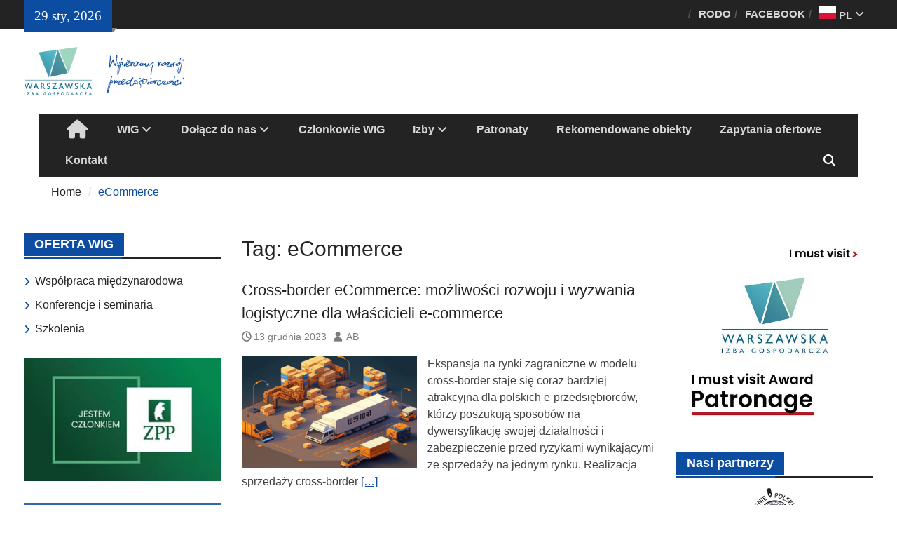

--- FILE ---
content_type: text/html; charset=UTF-8
request_url: https://wig.waw.pl/tag/ecommerce/
body_size: 13518
content:
<!DOCTYPE html> <html lang="pl-PL"><head>
		    <meta charset="UTF-8">
	    <meta name="viewport" content="width=device-width, initial-scale=1">
	    <link rel="profile" href="http://gmpg.org/xfn/11">
	    <link rel="pingback" href="https://wig.waw.pl/xmlrpc.php">
	    
<meta name='robots' content='index, follow, max-image-preview:large, max-snippet:-1, max-video-preview:-1' />

	<!-- This site is optimized with the Yoast SEO plugin v26.8 - https://yoast.com/product/yoast-seo-wordpress/ -->
	<title>eCommerce - WIG</title>
	<link rel="canonical" href="https://wig.waw.pl/tag/ecommerce/" />
	<meta property="og:locale" content="pl_PL" />
	<meta property="og:type" content="article" />
	<meta property="og:title" content="eCommerce - WIG" />
	<meta property="og:url" content="https://wig.waw.pl/tag/ecommerce/" />
	<meta property="og:site_name" content="WIG" />
	<meta name="twitter:card" content="summary_large_image" />
	<script type="application/ld+json" class="yoast-schema-graph">{"@context":"https://schema.org","@graph":[{"@type":"CollectionPage","@id":"https://wig.waw.pl/tag/ecommerce/","url":"https://wig.waw.pl/tag/ecommerce/","name":"eCommerce - WIG","isPartOf":{"@id":"https://wig.waw.pl/#website"},"primaryImageOfPage":{"@id":"https://wig.waw.pl/tag/ecommerce/#primaryimage"},"image":{"@id":"https://wig.waw.pl/tag/ecommerce/#primaryimage"},"thumbnailUrl":"https://wig.waw.pl/wp-content/uploads/2023/12/Zdjecie.png","breadcrumb":{"@id":"https://wig.waw.pl/tag/ecommerce/#breadcrumb"},"inLanguage":"pl-PL"},{"@type":"ImageObject","inLanguage":"pl-PL","@id":"https://wig.waw.pl/tag/ecommerce/#primaryimage","url":"https://wig.waw.pl/wp-content/uploads/2023/12/Zdjecie.png","contentUrl":"https://wig.waw.pl/wp-content/uploads/2023/12/Zdjecie.png","width":1280,"height":720},{"@type":"BreadcrumbList","@id":"https://wig.waw.pl/tag/ecommerce/#breadcrumb","itemListElement":[{"@type":"ListItem","position":1,"name":"Strona główna","item":"https://wig.waw.pl/"},{"@type":"ListItem","position":2,"name":"eCommerce"}]},{"@type":"WebSite","@id":"https://wig.waw.pl/#website","url":"https://wig.waw.pl/","name":"WIG","description":"Warszawska Izba Gospodarcza","publisher":{"@id":"https://wig.waw.pl/#organization"},"potentialAction":[{"@type":"SearchAction","target":{"@type":"EntryPoint","urlTemplate":"https://wig.waw.pl/?s={search_term_string}"},"query-input":{"@type":"PropertyValueSpecification","valueRequired":true,"valueName":"search_term_string"}}],"inLanguage":"pl-PL"},{"@type":"Organization","@id":"https://wig.waw.pl/#organization","name":"Warszawska Izba Gospodarcza","url":"https://wig.waw.pl/","logo":{"@type":"ImageObject","inLanguage":"pl-PL","@id":"https://wig.waw.pl/#/schema/logo/image/","url":"https://wig.waw.pl/wp-content/uploads/2018/04/logo_WIG.png","contentUrl":"https://wig.waw.pl/wp-content/uploads/2018/04/logo_WIG.png","width":140,"height":100,"caption":"Warszawska Izba Gospodarcza"},"image":{"@id":"https://wig.waw.pl/#/schema/logo/image/"},"sameAs":["https://www.facebook.com/warszawskaizbagospodarcza/"]}]}</script>
	<!-- / Yoast SEO plugin. -->


<link rel="alternate" type="application/rss+xml" title="WIG &raquo; Kanał z wpisami" href="https://wig.waw.pl/feed/" />
<link rel="alternate" type="application/rss+xml" title="WIG &raquo; Kanał z komentarzami" href="https://wig.waw.pl/comments/feed/" />
<link rel="alternate" type="application/rss+xml" title="WIG &raquo; Kanał z wpisami otagowanymi jako eCommerce" href="https://wig.waw.pl/tag/ecommerce/feed/" />
		<!-- This site uses the Google Analytics by MonsterInsights plugin v9.11.1 - Using Analytics tracking - https://www.monsterinsights.com/ -->
							<script src="//www.googletagmanager.com/gtag/js?id=G-03EVK7BSX0"  data-cfasync="false" data-wpfc-render="false" type="text/javascript" async></script>
			<script data-cfasync="false" data-wpfc-render="false" type="text/javascript">
				var mi_version = '9.11.1';
				var mi_track_user = true;
				var mi_no_track_reason = '';
								var MonsterInsightsDefaultLocations = {"page_location":"https:\/\/wig.waw.pl\/tag\/ecommerce\/"};
								if ( typeof MonsterInsightsPrivacyGuardFilter === 'function' ) {
					var MonsterInsightsLocations = (typeof MonsterInsightsExcludeQuery === 'object') ? MonsterInsightsPrivacyGuardFilter( MonsterInsightsExcludeQuery ) : MonsterInsightsPrivacyGuardFilter( MonsterInsightsDefaultLocations );
				} else {
					var MonsterInsightsLocations = (typeof MonsterInsightsExcludeQuery === 'object') ? MonsterInsightsExcludeQuery : MonsterInsightsDefaultLocations;
				}

								var disableStrs = [
										'ga-disable-G-03EVK7BSX0',
									];

				/* Function to detect opted out users */
				function __gtagTrackerIsOptedOut() {
					for (var index = 0; index < disableStrs.length; index++) {
						if (document.cookie.indexOf(disableStrs[index] + '=true') > -1) {
							return true;
						}
					}

					return false;
				}

				/* Disable tracking if the opt-out cookie exists. */
				if (__gtagTrackerIsOptedOut()) {
					for (var index = 0; index < disableStrs.length; index++) {
						window[disableStrs[index]] = true;
					}
				}

				/* Opt-out function */
				function __gtagTrackerOptout() {
					for (var index = 0; index < disableStrs.length; index++) {
						document.cookie = disableStrs[index] + '=true; expires=Thu, 31 Dec 2099 23:59:59 UTC; path=/';
						window[disableStrs[index]] = true;
					}
				}

				if ('undefined' === typeof gaOptout) {
					function gaOptout() {
						__gtagTrackerOptout();
					}
				}
								window.dataLayer = window.dataLayer || [];

				window.MonsterInsightsDualTracker = {
					helpers: {},
					trackers: {},
				};
				if (mi_track_user) {
					function __gtagDataLayer() {
						dataLayer.push(arguments);
					}

					function __gtagTracker(type, name, parameters) {
						if (!parameters) {
							parameters = {};
						}

						if (parameters.send_to) {
							__gtagDataLayer.apply(null, arguments);
							return;
						}

						if (type === 'event') {
														parameters.send_to = monsterinsights_frontend.v4_id;
							var hookName = name;
							if (typeof parameters['event_category'] !== 'undefined') {
								hookName = parameters['event_category'] + ':' + name;
							}

							if (typeof MonsterInsightsDualTracker.trackers[hookName] !== 'undefined') {
								MonsterInsightsDualTracker.trackers[hookName](parameters);
							} else {
								__gtagDataLayer('event', name, parameters);
							}
							
						} else {
							__gtagDataLayer.apply(null, arguments);
						}
					}

					__gtagTracker('js', new Date());
					__gtagTracker('set', {
						'developer_id.dZGIzZG': true,
											});
					if ( MonsterInsightsLocations.page_location ) {
						__gtagTracker('set', MonsterInsightsLocations);
					}
										__gtagTracker('config', 'G-03EVK7BSX0', {"forceSSL":"true"} );
										window.gtag = __gtagTracker;										(function () {
						/* https://developers.google.com/analytics/devguides/collection/analyticsjs/ */
						/* ga and __gaTracker compatibility shim. */
						var noopfn = function () {
							return null;
						};
						var newtracker = function () {
							return new Tracker();
						};
						var Tracker = function () {
							return null;
						};
						var p = Tracker.prototype;
						p.get = noopfn;
						p.set = noopfn;
						p.send = function () {
							var args = Array.prototype.slice.call(arguments);
							args.unshift('send');
							__gaTracker.apply(null, args);
						};
						var __gaTracker = function () {
							var len = arguments.length;
							if (len === 0) {
								return;
							}
							var f = arguments[len - 1];
							if (typeof f !== 'object' || f === null || typeof f.hitCallback !== 'function') {
								if ('send' === arguments[0]) {
									var hitConverted, hitObject = false, action;
									if ('event' === arguments[1]) {
										if ('undefined' !== typeof arguments[3]) {
											hitObject = {
												'eventAction': arguments[3],
												'eventCategory': arguments[2],
												'eventLabel': arguments[4],
												'value': arguments[5] ? arguments[5] : 1,
											}
										}
									}
									if ('pageview' === arguments[1]) {
										if ('undefined' !== typeof arguments[2]) {
											hitObject = {
												'eventAction': 'page_view',
												'page_path': arguments[2],
											}
										}
									}
									if (typeof arguments[2] === 'object') {
										hitObject = arguments[2];
									}
									if (typeof arguments[5] === 'object') {
										Object.assign(hitObject, arguments[5]);
									}
									if ('undefined' !== typeof arguments[1].hitType) {
										hitObject = arguments[1];
										if ('pageview' === hitObject.hitType) {
											hitObject.eventAction = 'page_view';
										}
									}
									if (hitObject) {
										action = 'timing' === arguments[1].hitType ? 'timing_complete' : hitObject.eventAction;
										hitConverted = mapArgs(hitObject);
										__gtagTracker('event', action, hitConverted);
									}
								}
								return;
							}

							function mapArgs(args) {
								var arg, hit = {};
								var gaMap = {
									'eventCategory': 'event_category',
									'eventAction': 'event_action',
									'eventLabel': 'event_label',
									'eventValue': 'event_value',
									'nonInteraction': 'non_interaction',
									'timingCategory': 'event_category',
									'timingVar': 'name',
									'timingValue': 'value',
									'timingLabel': 'event_label',
									'page': 'page_path',
									'location': 'page_location',
									'title': 'page_title',
									'referrer' : 'page_referrer',
								};
								for (arg in args) {
																		if (!(!args.hasOwnProperty(arg) || !gaMap.hasOwnProperty(arg))) {
										hit[gaMap[arg]] = args[arg];
									} else {
										hit[arg] = args[arg];
									}
								}
								return hit;
							}

							try {
								f.hitCallback();
							} catch (ex) {
							}
						};
						__gaTracker.create = newtracker;
						__gaTracker.getByName = newtracker;
						__gaTracker.getAll = function () {
							return [];
						};
						__gaTracker.remove = noopfn;
						__gaTracker.loaded = true;
						window['__gaTracker'] = __gaTracker;
					})();
									} else {
										console.log("");
					(function () {
						function __gtagTracker() {
							return null;
						}

						window['__gtagTracker'] = __gtagTracker;
						window['gtag'] = __gtagTracker;
					})();
									}
			</script>
							<!-- / Google Analytics by MonsterInsights -->
		<style id='wp-img-auto-sizes-contain-inline-css' type='text/css'>
img:is([sizes=auto i],[sizes^="auto," i]){contain-intrinsic-size:3000px 1500px}
/*# sourceURL=wp-img-auto-sizes-contain-inline-css */
</style>
<style id='wp-emoji-styles-inline-css' type='text/css'>

	img.wp-smiley, img.emoji {
		display: inline !important;
		border: none !important;
		box-shadow: none !important;
		height: 1em !important;
		width: 1em !important;
		margin: 0 0.07em !important;
		vertical-align: -0.1em !important;
		background: none !important;
		padding: 0 !important;
	}
/*# sourceURL=wp-emoji-styles-inline-css */
</style>
<style id='wp-block-library-inline-css' type='text/css'>
:root{--wp-block-synced-color:#7a00df;--wp-block-synced-color--rgb:122,0,223;--wp-bound-block-color:var(--wp-block-synced-color);--wp-editor-canvas-background:#ddd;--wp-admin-theme-color:#007cba;--wp-admin-theme-color--rgb:0,124,186;--wp-admin-theme-color-darker-10:#006ba1;--wp-admin-theme-color-darker-10--rgb:0,107,160.5;--wp-admin-theme-color-darker-20:#005a87;--wp-admin-theme-color-darker-20--rgb:0,90,135;--wp-admin-border-width-focus:2px}@media (min-resolution:192dpi){:root{--wp-admin-border-width-focus:1.5px}}.wp-element-button{cursor:pointer}:root .has-very-light-gray-background-color{background-color:#eee}:root .has-very-dark-gray-background-color{background-color:#313131}:root .has-very-light-gray-color{color:#eee}:root .has-very-dark-gray-color{color:#313131}:root .has-vivid-green-cyan-to-vivid-cyan-blue-gradient-background{background:linear-gradient(135deg,#00d084,#0693e3)}:root .has-purple-crush-gradient-background{background:linear-gradient(135deg,#34e2e4,#4721fb 50%,#ab1dfe)}:root .has-hazy-dawn-gradient-background{background:linear-gradient(135deg,#faaca8,#dad0ec)}:root .has-subdued-olive-gradient-background{background:linear-gradient(135deg,#fafae1,#67a671)}:root .has-atomic-cream-gradient-background{background:linear-gradient(135deg,#fdd79a,#004a59)}:root .has-nightshade-gradient-background{background:linear-gradient(135deg,#330968,#31cdcf)}:root .has-midnight-gradient-background{background:linear-gradient(135deg,#020381,#2874fc)}:root{--wp--preset--font-size--normal:16px;--wp--preset--font-size--huge:42px}.has-regular-font-size{font-size:1em}.has-larger-font-size{font-size:2.625em}.has-normal-font-size{font-size:var(--wp--preset--font-size--normal)}.has-huge-font-size{font-size:var(--wp--preset--font-size--huge)}.has-text-align-center{text-align:center}.has-text-align-left{text-align:left}.has-text-align-right{text-align:right}.has-fit-text{white-space:nowrap!important}#end-resizable-editor-section{display:none}.aligncenter{clear:both}.items-justified-left{justify-content:flex-start}.items-justified-center{justify-content:center}.items-justified-right{justify-content:flex-end}.items-justified-space-between{justify-content:space-between}.screen-reader-text{border:0;clip-path:inset(50%);height:1px;margin:-1px;overflow:hidden;padding:0;position:absolute;width:1px;word-wrap:normal!important}.screen-reader-text:focus{background-color:#ddd;clip-path:none;color:#444;display:block;font-size:1em;height:auto;left:5px;line-height:normal;padding:15px 23px 14px;text-decoration:none;top:5px;width:auto;z-index:100000}html :where(.has-border-color){border-style:solid}html :where([style*=border-top-color]){border-top-style:solid}html :where([style*=border-right-color]){border-right-style:solid}html :where([style*=border-bottom-color]){border-bottom-style:solid}html :where([style*=border-left-color]){border-left-style:solid}html :where([style*=border-width]){border-style:solid}html :where([style*=border-top-width]){border-top-style:solid}html :where([style*=border-right-width]){border-right-style:solid}html :where([style*=border-bottom-width]){border-bottom-style:solid}html :where([style*=border-left-width]){border-left-style:solid}html :where(img[class*=wp-image-]){height:auto;max-width:100%}:where(figure){margin:0 0 1em}html :where(.is-position-sticky){--wp-admin--admin-bar--position-offset:var(--wp-admin--admin-bar--height,0px)}@media screen and (max-width:600px){html :where(.is-position-sticky){--wp-admin--admin-bar--position-offset:0px}}

/*# sourceURL=wp-block-library-inline-css */
</style><style id='global-styles-inline-css' type='text/css'>
:root{--wp--preset--aspect-ratio--square: 1;--wp--preset--aspect-ratio--4-3: 4/3;--wp--preset--aspect-ratio--3-4: 3/4;--wp--preset--aspect-ratio--3-2: 3/2;--wp--preset--aspect-ratio--2-3: 2/3;--wp--preset--aspect-ratio--16-9: 16/9;--wp--preset--aspect-ratio--9-16: 9/16;--wp--preset--color--black: #111111;--wp--preset--color--cyan-bluish-gray: #abb8c3;--wp--preset--color--white: #ffffff;--wp--preset--color--pale-pink: #f78da7;--wp--preset--color--vivid-red: #cf2e2e;--wp--preset--color--luminous-vivid-orange: #ff6900;--wp--preset--color--luminous-vivid-amber: #fcb900;--wp--preset--color--light-green-cyan: #7bdcb5;--wp--preset--color--vivid-green-cyan: #00d084;--wp--preset--color--pale-cyan-blue: #8ed1fc;--wp--preset--color--vivid-cyan-blue: #0693e3;--wp--preset--color--vivid-purple: #9b51e0;--wp--preset--color--gray: #f4f4f4;--wp--preset--color--blue: #1b8be0;--wp--preset--color--orange: #fa5742;--wp--preset--gradient--vivid-cyan-blue-to-vivid-purple: linear-gradient(135deg,rgb(6,147,227) 0%,rgb(155,81,224) 100%);--wp--preset--gradient--light-green-cyan-to-vivid-green-cyan: linear-gradient(135deg,rgb(122,220,180) 0%,rgb(0,208,130) 100%);--wp--preset--gradient--luminous-vivid-amber-to-luminous-vivid-orange: linear-gradient(135deg,rgb(252,185,0) 0%,rgb(255,105,0) 100%);--wp--preset--gradient--luminous-vivid-orange-to-vivid-red: linear-gradient(135deg,rgb(255,105,0) 0%,rgb(207,46,46) 100%);--wp--preset--gradient--very-light-gray-to-cyan-bluish-gray: linear-gradient(135deg,rgb(238,238,238) 0%,rgb(169,184,195) 100%);--wp--preset--gradient--cool-to-warm-spectrum: linear-gradient(135deg,rgb(74,234,220) 0%,rgb(151,120,209) 20%,rgb(207,42,186) 40%,rgb(238,44,130) 60%,rgb(251,105,98) 80%,rgb(254,248,76) 100%);--wp--preset--gradient--blush-light-purple: linear-gradient(135deg,rgb(255,206,236) 0%,rgb(152,150,240) 100%);--wp--preset--gradient--blush-bordeaux: linear-gradient(135deg,rgb(254,205,165) 0%,rgb(254,45,45) 50%,rgb(107,0,62) 100%);--wp--preset--gradient--luminous-dusk: linear-gradient(135deg,rgb(255,203,112) 0%,rgb(199,81,192) 50%,rgb(65,88,208) 100%);--wp--preset--gradient--pale-ocean: linear-gradient(135deg,rgb(255,245,203) 0%,rgb(182,227,212) 50%,rgb(51,167,181) 100%);--wp--preset--gradient--electric-grass: linear-gradient(135deg,rgb(202,248,128) 0%,rgb(113,206,126) 100%);--wp--preset--gradient--midnight: linear-gradient(135deg,rgb(2,3,129) 0%,rgb(40,116,252) 100%);--wp--preset--font-size--small: 14px;--wp--preset--font-size--medium: 20px;--wp--preset--font-size--large: 42px;--wp--preset--font-size--x-large: 42px;--wp--preset--font-size--normal: 18px;--wp--preset--font-size--huge: 54px;--wp--preset--spacing--20: 0.44rem;--wp--preset--spacing--30: 0.67rem;--wp--preset--spacing--40: 1rem;--wp--preset--spacing--50: 1.5rem;--wp--preset--spacing--60: 2.25rem;--wp--preset--spacing--70: 3.38rem;--wp--preset--spacing--80: 5.06rem;--wp--preset--shadow--natural: 6px 6px 9px rgba(0, 0, 0, 0.2);--wp--preset--shadow--deep: 12px 12px 50px rgba(0, 0, 0, 0.4);--wp--preset--shadow--sharp: 6px 6px 0px rgba(0, 0, 0, 0.2);--wp--preset--shadow--outlined: 6px 6px 0px -3px rgb(255, 255, 255), 6px 6px rgb(0, 0, 0);--wp--preset--shadow--crisp: 6px 6px 0px rgb(0, 0, 0);}:where(.is-layout-flex){gap: 0.5em;}:where(.is-layout-grid){gap: 0.5em;}body .is-layout-flex{display: flex;}.is-layout-flex{flex-wrap: wrap;align-items: center;}.is-layout-flex > :is(*, div){margin: 0;}body .is-layout-grid{display: grid;}.is-layout-grid > :is(*, div){margin: 0;}:where(.wp-block-columns.is-layout-flex){gap: 2em;}:where(.wp-block-columns.is-layout-grid){gap: 2em;}:where(.wp-block-post-template.is-layout-flex){gap: 1.25em;}:where(.wp-block-post-template.is-layout-grid){gap: 1.25em;}.has-black-color{color: var(--wp--preset--color--black) !important;}.has-cyan-bluish-gray-color{color: var(--wp--preset--color--cyan-bluish-gray) !important;}.has-white-color{color: var(--wp--preset--color--white) !important;}.has-pale-pink-color{color: var(--wp--preset--color--pale-pink) !important;}.has-vivid-red-color{color: var(--wp--preset--color--vivid-red) !important;}.has-luminous-vivid-orange-color{color: var(--wp--preset--color--luminous-vivid-orange) !important;}.has-luminous-vivid-amber-color{color: var(--wp--preset--color--luminous-vivid-amber) !important;}.has-light-green-cyan-color{color: var(--wp--preset--color--light-green-cyan) !important;}.has-vivid-green-cyan-color{color: var(--wp--preset--color--vivid-green-cyan) !important;}.has-pale-cyan-blue-color{color: var(--wp--preset--color--pale-cyan-blue) !important;}.has-vivid-cyan-blue-color{color: var(--wp--preset--color--vivid-cyan-blue) !important;}.has-vivid-purple-color{color: var(--wp--preset--color--vivid-purple) !important;}.has-black-background-color{background-color: var(--wp--preset--color--black) !important;}.has-cyan-bluish-gray-background-color{background-color: var(--wp--preset--color--cyan-bluish-gray) !important;}.has-white-background-color{background-color: var(--wp--preset--color--white) !important;}.has-pale-pink-background-color{background-color: var(--wp--preset--color--pale-pink) !important;}.has-vivid-red-background-color{background-color: var(--wp--preset--color--vivid-red) !important;}.has-luminous-vivid-orange-background-color{background-color: var(--wp--preset--color--luminous-vivid-orange) !important;}.has-luminous-vivid-amber-background-color{background-color: var(--wp--preset--color--luminous-vivid-amber) !important;}.has-light-green-cyan-background-color{background-color: var(--wp--preset--color--light-green-cyan) !important;}.has-vivid-green-cyan-background-color{background-color: var(--wp--preset--color--vivid-green-cyan) !important;}.has-pale-cyan-blue-background-color{background-color: var(--wp--preset--color--pale-cyan-blue) !important;}.has-vivid-cyan-blue-background-color{background-color: var(--wp--preset--color--vivid-cyan-blue) !important;}.has-vivid-purple-background-color{background-color: var(--wp--preset--color--vivid-purple) !important;}.has-black-border-color{border-color: var(--wp--preset--color--black) !important;}.has-cyan-bluish-gray-border-color{border-color: var(--wp--preset--color--cyan-bluish-gray) !important;}.has-white-border-color{border-color: var(--wp--preset--color--white) !important;}.has-pale-pink-border-color{border-color: var(--wp--preset--color--pale-pink) !important;}.has-vivid-red-border-color{border-color: var(--wp--preset--color--vivid-red) !important;}.has-luminous-vivid-orange-border-color{border-color: var(--wp--preset--color--luminous-vivid-orange) !important;}.has-luminous-vivid-amber-border-color{border-color: var(--wp--preset--color--luminous-vivid-amber) !important;}.has-light-green-cyan-border-color{border-color: var(--wp--preset--color--light-green-cyan) !important;}.has-vivid-green-cyan-border-color{border-color: var(--wp--preset--color--vivid-green-cyan) !important;}.has-pale-cyan-blue-border-color{border-color: var(--wp--preset--color--pale-cyan-blue) !important;}.has-vivid-cyan-blue-border-color{border-color: var(--wp--preset--color--vivid-cyan-blue) !important;}.has-vivid-purple-border-color{border-color: var(--wp--preset--color--vivid-purple) !important;}.has-vivid-cyan-blue-to-vivid-purple-gradient-background{background: var(--wp--preset--gradient--vivid-cyan-blue-to-vivid-purple) !important;}.has-light-green-cyan-to-vivid-green-cyan-gradient-background{background: var(--wp--preset--gradient--light-green-cyan-to-vivid-green-cyan) !important;}.has-luminous-vivid-amber-to-luminous-vivid-orange-gradient-background{background: var(--wp--preset--gradient--luminous-vivid-amber-to-luminous-vivid-orange) !important;}.has-luminous-vivid-orange-to-vivid-red-gradient-background{background: var(--wp--preset--gradient--luminous-vivid-orange-to-vivid-red) !important;}.has-very-light-gray-to-cyan-bluish-gray-gradient-background{background: var(--wp--preset--gradient--very-light-gray-to-cyan-bluish-gray) !important;}.has-cool-to-warm-spectrum-gradient-background{background: var(--wp--preset--gradient--cool-to-warm-spectrum) !important;}.has-blush-light-purple-gradient-background{background: var(--wp--preset--gradient--blush-light-purple) !important;}.has-blush-bordeaux-gradient-background{background: var(--wp--preset--gradient--blush-bordeaux) !important;}.has-luminous-dusk-gradient-background{background: var(--wp--preset--gradient--luminous-dusk) !important;}.has-pale-ocean-gradient-background{background: var(--wp--preset--gradient--pale-ocean) !important;}.has-electric-grass-gradient-background{background: var(--wp--preset--gradient--electric-grass) !important;}.has-midnight-gradient-background{background: var(--wp--preset--gradient--midnight) !important;}.has-small-font-size{font-size: var(--wp--preset--font-size--small) !important;}.has-medium-font-size{font-size: var(--wp--preset--font-size--medium) !important;}.has-large-font-size{font-size: var(--wp--preset--font-size--large) !important;}.has-x-large-font-size{font-size: var(--wp--preset--font-size--x-large) !important;}
/*# sourceURL=global-styles-inline-css */
</style>

<style id='classic-theme-styles-inline-css' type='text/css'>
/*! This file is auto-generated */
.wp-block-button__link{color:#fff;background-color:#32373c;border-radius:9999px;box-shadow:none;text-decoration:none;padding:calc(.667em + 2px) calc(1.333em + 2px);font-size:1.125em}.wp-block-file__button{background:#32373c;color:#fff;text-decoration:none}
/*# sourceURL=/wp-includes/css/classic-themes.min.css */
</style>
<link rel='stylesheet' id='foobox-free-min-css' href='https://wig.waw.pl/wp-content/plugins/foobox-image-lightbox/free/css/foobox.free.min.css?ver=2.7.41' type='text/css' media='all' />
<link rel='stylesheet' id='parent-style-css' href='https://wig.waw.pl/wp-content/themes/magazine-plus/style.css?ver=6.9' type='text/css' media='all' />
<link rel='stylesheet' id='font-awesome-css' href='https://wig.waw.pl/wp-content/themes/magazine-plus/third-party/font-awesome/css/all.min.css?ver=6.7.2' type='text/css' media='all' />
<link rel='stylesheet' id='magazine-plus-google-fonts-css' href='https://wig.waw.pl/wp-content/fonts/eac68751a368db8c701f42ec5b46732e.css' type='text/css' media='all' />
<link rel='stylesheet' id='magazine-plus-style-css' href='https://wig.waw.pl/wp-content/themes/magazine-plus-child/style.css?ver=20251106-165611' type='text/css' media='all' />
<link rel='stylesheet' id='magazine-plus-block-style-css' href='https://wig.waw.pl/wp-content/themes/magazine-plus/css/blocks.css?ver=20251106-165611' type='text/css' media='all' />
<script type="text/javascript" src="https://wig.waw.pl/wp-content/plugins/google-analytics-for-wordpress/assets/js/frontend-gtag.min.js?ver=9.11.1" id="monsterinsights-frontend-script-js" async="async" data-wp-strategy="async"></script>
<script data-cfasync="false" data-wpfc-render="false" type="text/javascript" id='monsterinsights-frontend-script-js-extra'>/* <![CDATA[ */
var monsterinsights_frontend = {"js_events_tracking":"true","download_extensions":"doc,pdf,ppt,zip,xls,docx,pptx,xlsx","inbound_paths":"[]","home_url":"https:\/\/wig.waw.pl","hash_tracking":"false","v4_id":"G-03EVK7BSX0"};/* ]]> */
</script>
<script type="text/javascript" src="https://wig.waw.pl/wp-includes/js/jquery/jquery.min.js?ver=3.7.1" id="jquery-core-js"></script>
<script type="text/javascript" src="https://wig.waw.pl/wp-includes/js/jquery/jquery-migrate.min.js?ver=3.4.1" id="jquery-migrate-js"></script>
<script type="text/javascript" id="jquery-js-after">
/* <![CDATA[ */
jQuery(document).ready(function() {
	jQuery(".0615fca02fa55a9f33f0ba7d726e92b9").click(function() {
		jQuery.post(
			"https://wig.waw.pl/wp-admin/admin-ajax.php", {
				"action": "quick_adsense_onpost_ad_click",
				"quick_adsense_onpost_ad_index": jQuery(this).attr("data-index"),
				"quick_adsense_nonce": "cc9c574bfb",
			}, function(response) { }
		);
	});
});

//# sourceURL=jquery-js-after
/* ]]> */
</script>
<script type="text/javascript" id="foobox-free-min-js-before">
/* <![CDATA[ */
/* Run FooBox FREE (v2.7.41) */
var FOOBOX = window.FOOBOX = {
	ready: true,
	disableOthers: false,
	o: {wordpress: { enabled: true }, countMessage:'image %index of %total', captions: { dataTitle: ["captionTitle","title"], dataDesc: ["captionDesc","description"] }, rel: '', excludes:'.fbx-link,.nofoobox,.nolightbox,a[href*="pinterest.com/pin/create/button/"]', affiliate : { enabled: false }},
	selectors: [
		".foogallery-container.foogallery-lightbox-foobox", ".foogallery-container.foogallery-lightbox-foobox-free", ".gallery", ".wp-block-gallery", ".wp-caption", ".wp-block-image", "a:has(img[class*=wp-image-])", ".post a:has(img[class*=wp-image-])", ".foobox"
	],
	pre: function( $ ){
		// Custom JavaScript (Pre)
		
	},
	post: function( $ ){
		// Custom JavaScript (Post)
		
		// Custom Captions Code
		
	},
	custom: function( $ ){
		// Custom Extra JS
		
	}
};
//# sourceURL=foobox-free-min-js-before
/* ]]> */
</script>
<script type="text/javascript" src="https://wig.waw.pl/wp-content/plugins/foobox-image-lightbox/free/js/foobox.free.min.js?ver=2.7.41" id="foobox-free-min-js"></script>
<link rel="https://api.w.org/" href="https://wig.waw.pl/wp-json/" /><link rel="alternate" title="JSON" type="application/json" href="https://wig.waw.pl/wp-json/wp/v2/tags/1783" /><link rel="EditURI" type="application/rsd+xml" title="RSD" href="https://wig.waw.pl/xmlrpc.php?rsd" />
<meta name="generator" content="WordPress 6.9" />
<style type="text/css">.recentcomments a{display:inline !important;padding:0 !important;margin:0 !important;}</style><link rel="icon" href="https://wig.waw.pl/wp-content/uploads/2020/09/cropped-wig_icon-32x32.png" sizes="32x32" />
<link rel="icon" href="https://wig.waw.pl/wp-content/uploads/2020/09/cropped-wig_icon-192x192.png" sizes="192x192" />
<link rel="apple-touch-icon" href="https://wig.waw.pl/wp-content/uploads/2020/09/cropped-wig_icon-180x180.png" />
<meta name="msapplication-TileImage" content="https://wig.waw.pl/wp-content/uploads/2020/09/cropped-wig_icon-270x270.png" />
		<style type="text/css" id="wp-custom-css">
			pre {
font-family: "Source Sans Pro", sans-serif;
background: #fff;
font-size: 15px;
font-style: italic;
max-width: 100%;
overflow: auto;
padding: 10px 0 10px 0;
}

.su-spoiler-title {
    position: relative;
    cursor: pointer;
    padding: 5px 0 !important;
    font-weight: 700;
    font-size: 16px !important;
	color: #0c4da2; !important;
}

.container-list {
	display: flex;
	flex-direction: column;
}

.company-name-vip {
	text-align: center;
	font-weight: bold;
	font-size: 18px;
	text-transform: uppercase;
}

.comapny-logo-vip {
	text-align: center;
}

.comapny-logo-vip img {
	max-height: 200px;
}

.comapny-desc {
	margin-bottom: 25px;
}

.company-name {
	text-align: center;
	font-weight: bold;
	order: 1;
	font-size: 18px;
	text-transform: uppercase;
}

.comapny-logo {
	text-align: center;
	order: 2;
}

.comapny-logo img {
	max-height: 200px;
}

.comapny-desc-novip {
	margin-bottom: 25px;
	order: 3;
}

.fg-default.fg-gutter-10 {
    padding-left: 10px;
    margin-bottom: 10px;
}		</style>
		</head>

<body class="archive tag tag-ecommerce tag-1783 wp-custom-logo wp-embed-responsive wp-theme-magazine-plus wp-child-theme-magazine-plus-child metaslider-plugin group-blog global-layout-three-columns three-columns-enabled">

	
	<div id="page" class="hfeed site"><a class="skip-link screen-reader-text" href="#content">Skip to content</a>
    		<div id="tophead">
			<div class="container">
									<div class="head-date">
						29 sty, 2026					</div><!-- .head-date -->
								
													<div id="top-nav">
						<button class="menu-toggle" aria-controls="top-menu" aria-expanded="false">
			          	<i class="fa fa-bars"></i>
			          	<i class="fa fa-close"></i>
						Top Menu</button>
						<nav class="top-navigation"><ul id="menu-social-media" class="menu"><li id="menu-item-7985" class="menu-item menu-item-type-post_type menu-item-object-page menu-item-7985"><a href="https://wig.waw.pl/rodo/">RODO</a></li>
<li id="menu-item-5502" class="menu-item menu-item-type-custom menu-item-object-custom menu-item-5502"><a target="_blank" href="https://www.facebook.com/warszawskaizbagospodarcza/">FACEBOOK</a></li>
<li class="menu-item menu-item-gtranslate menu-item-has-children notranslate"><a href="#" data-gt-lang="pl" class="gt-current-wrapper notranslate"><img src="https://wig.waw.pl/wp-content/plugins/gtranslate/flags/svg/pl.svg" width="24" height="24" alt="pl" loading="lazy"> <span>PL</span></a><ul class="dropdown-menu sub-menu"><li class="menu-item menu-item-gtranslate-child"><a href="#" data-gt-lang="en" class="notranslate"><img src="https://wig.waw.pl/wp-content/plugins/gtranslate/flags/svg/en.svg" width="24" height="24" alt="en" loading="lazy"> <span>EN</span></a></li><li class="menu-item menu-item-gtranslate-child"><a href="#" data-gt-lang="pl" class="gt-current-lang notranslate"><img src="https://wig.waw.pl/wp-content/plugins/gtranslate/flags/svg/pl.svg" width="24" height="24" alt="pl" loading="lazy"> <span>PL</span></a></li><li class="menu-item menu-item-gtranslate-child"><a href="#" data-gt-lang="ru" class="notranslate"><img src="https://wig.waw.pl/wp-content/plugins/gtranslate/flags/svg/ru.svg" width="24" height="24" alt="ru" loading="lazy"> <span>RU</span></a></li></ul></li></ul></nav>					</div> <!-- #top-nav -->
				


			</div><!-- .container -->
		</div><!-- #tophead -->
		<header id="masthead" class="site-header" role="banner"><div class="container"><div class="inner-wrapper">			    <div class="site-branding">

			<a href="https://wig.waw.pl/" class="custom-logo-link" rel="home"><img width="350" height="100" src="https://wig.waw.pl/wp-content/uploads/2018/08/logo_wig_haslo.png" class="custom-logo" alt="WIG" decoding="async" srcset="https://wig.waw.pl/wp-content/uploads/2018/08/logo_wig_haslo.png 350w, https://wig.waw.pl/wp-content/uploads/2018/08/logo_wig_haslo-300x86.png 300w, https://wig.waw.pl/wp-content/uploads/2018/08/logo_wig_haslo-250x71.png 250w" sizes="(max-width: 350px) 100vw, 350px" /></a>
										    </div><!-- .site-branding -->
	    <div id="header-widget">
		    
	    </div><!-- .right-header -->
	        </div> <!-- .inner-wrapper --></div><!-- .container --></header><!-- #masthead -->	    <div id="main-nav" class="clear-fix">
	    	<div class="container">
		        <nav id="site-navigation" class="main-navigation" role="navigation">
		        	<button class="menu-toggle" aria-controls="primary-menu" aria-expanded="false">
		          	<i class="fa fa-bars"></i>
		          	<i class="fa fa-close"></i>
					Menu</button>
		            <div class="wrap-menu-content">
						<div class="menu-menu-container"><ul id="primary-menu" class="menu"><li class="home-menu"><a href="https://wig.waw.pl/"><span class="screen-reader-text">Home</span></a></li><li id="menu-item-32" class="menu-item menu-item-type-custom menu-item-object-custom menu-item-has-children menu-item-32"><a href="#">WIG</a>
<ul class="sub-menu">
	<li id="menu-item-35" class="menu-item menu-item-type-post_type menu-item-object-page menu-item-35"><a href="https://wig.waw.pl/o-nas/">O nas</a></li>
	<li id="menu-item-38" class="menu-item menu-item-type-post_type menu-item-object-page menu-item-38"><a href="https://wig.waw.pl/zespol/">Zespół</a></li>
	<li id="menu-item-42" class="menu-item menu-item-type-post_type menu-item-object-page menu-item-42"><a href="https://wig.waw.pl/statut/">Statut</a></li>
	<li id="menu-item-46" class="menu-item menu-item-type-post_type menu-item-object-page menu-item-46"><a href="https://wig.waw.pl/oferta-wig/">Oferta WIG</a></li>
	<li id="menu-item-6871" class="menu-item menu-item-type-post_type menu-item-object-page menu-item-6871"><a href="https://wig.waw.pl/pliki-do-pobrania/">Pliki do pobrania</a></li>
</ul>
</li>
<li id="menu-item-5517" class="menu-item menu-item-type-custom menu-item-object-custom menu-item-has-children menu-item-5517"><a href="#">Dołącz do nas</a>
<ul class="sub-menu">
	<li id="menu-item-17026" class="menu-item menu-item-type-post_type menu-item-object-page menu-item-17026"><a href="https://wig.waw.pl/czlonkostwo-w-wig-dlaczego-warto/">Członkostwo w WIG – dlaczego warto?</a></li>
	<li id="menu-item-5525" class="menu-item menu-item-type-post_type menu-item-object-page menu-item-5525"><a href="https://wig.waw.pl/deklaracja-czlonkowska-wig/">Deklaracja członkowska WIG</a></li>
</ul>
</li>
<li id="menu-item-11406" class="menu-item menu-item-type-post_type menu-item-object-page menu-item-11406"><a href="https://wig.waw.pl/czlonkowie-wig/">Członkowie WIG</a></li>
<li id="menu-item-10749" class="menu-item menu-item-type-custom menu-item-object-custom menu-item-has-children menu-item-10749"><a href="#">Izby</a>
<ul class="sub-menu">
	<li id="menu-item-3980" class="menu-item menu-item-type-post_type menu-item-object-page menu-item-3980"><a href="https://wig.waw.pl/forum-izb-gospodarczych-wojewodztwa-mazowieckiego/">Izby Mazowsza</a></li>
	<li id="menu-item-8454" class="menu-item menu-item-type-post_type menu-item-object-page menu-item-8454"><a href="https://wig.waw.pl/izby-gospodarcze/">Izby Krajowe</a></li>
</ul>
</li>
<li id="menu-item-5531" class="menu-item menu-item-type-post_type menu-item-object-page menu-item-5531"><a href="https://wig.waw.pl/patronaty/">Patronaty</a></li>
<li id="menu-item-10750" class="menu-item menu-item-type-taxonomy menu-item-object-category menu-item-10750"><a href="https://wig.waw.pl/category/rekomendowane-obiekty/">Rekomendowane obiekty</a></li>
<li id="menu-item-35376" class="menu-item menu-item-type-post_type menu-item-object-page menu-item-35376"><a href="https://wig.waw.pl/zapytania-ofertowe/">Zapytania ofertowe</a></li>
<li id="menu-item-21" class="menu-item menu-item-type-post_type menu-item-object-page menu-item-21"><a href="https://wig.waw.pl/kontakt/">Kontakt</a></li>
</ul></div>						<div class="main-navigation-search">
			        		<form role="search" method="get" class="search-form" action="https://wig.waw.pl/">
				<label>
					<span class="screen-reader-text">Szukaj:</span>
					<input type="search" class="search-field" placeholder="Szukaj &hellip;" value="" name="s" />
				</label>
				<input type="submit" class="search-submit" value="Szukaj" />
			</form>			        	</div><!-- .search-box-wrap -->
		            </div><!-- .menu-content -->
		        </nav><!-- #site-navigation -->
		        <div class="header-search-box">
		        	<a href="#" class="search-icon"><i class="fa fa-search"></i></a>
		        	<div class="search-box-wrap">
		        		<form role="search" method="get" class="search-form" action="https://wig.waw.pl/">
				<label>
					<span class="screen-reader-text">Szukaj:</span>
					<input type="search" class="search-field" placeholder="Szukaj &hellip;" value="" name="s" />
				</label>
				<input type="submit" class="search-submit" value="Szukaj" />
			</form>		        	</div><!-- .search-box-wrap -->
		        </div><!-- .header-search-box -->

	        </div> <!-- .container -->
	    </div> <!-- #main-nav -->
		
	<div id="breadcrumb"><div class="container"><div role="navigation" aria-label="Breadcrumbs" class="breadcrumb-trail breadcrumbs" itemprop="breadcrumb"><ul class="trail-items" itemscope itemtype="http://schema.org/BreadcrumbList"><meta name="numberOfItems" content="1" /><meta name="itemListOrder" content="Ascending" /><li itemprop="itemListElement" itemscope itemtype="http://schema.org/ListItem" class="trail-item trail-begin"><a href="https://wig.waw.pl/" rel="home" itemprop="item"><span itemprop="name">Home</span></a><meta itemprop="position" content="1" /></li><li class="trail-item trail-end">eCommerce</li></ul></div></div><!-- .container --></div><!-- #breadcrumb --><div id="content" class="site-content"><div class="container"><div class="inner-wrapper">    
	<div id="primary" class="content-area">
		<main id="main" class="site-main" role="main">

		
			<header class="page-header">
				<h1 class="page-title">Tag: <span>eCommerce</span></h1>			</header><!-- .page-header -->

			
				
<article id="post-33607" class="post-33607 post type-post status-publish format-standard has-post-thumbnail hentry category-aktualnosci tag-ecommerce tag-handel">
		<div class="entry-content-wrapper">
		<header class="entry-header">
			<h2 class="entry-title"><a href="https://wig.waw.pl/cross-border-ecommerce-mozliwosci-rozwoju-i-wyzwania-logistyczne-dla-wlascicieli-e-commerce/" rel="bookmark">Cross-border eCommerce: możliwości rozwoju i wyzwania logistyczne dla właścicieli e-commerce</a></h2>						<div class="entry-meta">
				<span class="posted-on"><a href="https://wig.waw.pl/cross-border-ecommerce-mozliwosci-rozwoju-i-wyzwania-logistyczne-dla-wlascicieli-e-commerce/" rel="bookmark"><time class="entry-date published updated" datetime="2023-12-13T09:07:35+01:00">13 grudnia 2023</time></a></span><span class="byline"> <span class="author vcard"><a class="url fn n" href="https://wig.waw.pl/author/ab/">AB</a></span></span>			</div><!-- .entry-meta -->
					</header><!-- .entry-header -->

												<a href="https://wig.waw.pl/cross-border-ecommerce-mozliwosci-rozwoju-i-wyzwania-logistyczne-dla-wlascicieli-e-commerce/"><img width="250" height="160" src="https://wig.waw.pl/wp-content/uploads/2023/12/Zdjecie-250x160.png" class="alignleft wp-post-image" alt="" decoding="async" /></a>
					
		<div class="entry-content">

							<p>Ekspansja na rynki zagraniczne w modelu cross-border staje się coraz bardziej atrakcyjna dla polskich e-przedsiębiorców, którzy poszukują sposobów na dywersyfikację swojej działalności i zabezpieczenie przed ryzykami wynikającymi ze sprzedaży na jednym rynku. Realizacja sprzedaży cross-border <a href="https://wig.waw.pl/cross-border-ecommerce-mozliwosci-rozwoju-i-wyzwania-logistyczne-dla-wlascicieli-e-commerce/">[&hellip;]</a></p>
		    
		</div><!-- .entry-content -->
	</div><!-- .entry-content-wrapper -->

	<footer class="entry-footer">
		<span class="comments-link"><a href="https://wig.waw.pl/cross-border-ecommerce-mozliwosci-rozwoju-i-wyzwania-logistyczne-dla-wlascicieli-e-commerce/#respond">Leave a comment</a></span><span class="cat-links"><a href="https://wig.waw.pl/category/aktualnosci/" rel="category tag">Aktualności</a></span><span class="tags-links"><a href="https://wig.waw.pl/tag/ecommerce/" rel="tag">eCommerce</a>, <a href="https://wig.waw.pl/tag/handel/" rel="tag">Handel</a></span>	</footer><!-- .entry-footer -->
</article><!-- #post-## -->

			
		

		
		</main><!-- #main -->
	</div><!-- #primary -->

<div id="sidebar-primary" class="widget-area sidebar" role="complementary">
			<aside id="custom_html-27" class="widget_text widget widget_custom_html"><div class="textwidget custom-html-widget"><center>
<a href="https://imustvisit.com/en/award" target="_blank"><img src="https://wig.waw.pl/wp-content/uploads/2024/11/patronage-wig-500.jpg" border="0" alt="I must visit"></a>
</center></div></aside><aside id="custom_html-8" class="widget_text widget widget_custom_html"><h2 class="widget-title"><span>Nasi partnerzy</span></h2><div class="textwidget custom-html-widget"><center>
<a href="http://polskiemedia.org/" target="_blank"><img src="https://wig.waw.pl/wp-content/uploads/2018/06/spm_logo_partner.png" border="0" alt="Stowarzyszenie Polskich Mediów"></a>
<br><br>
<a href="http://sejmikgospodarczy.org/" target="_blank"><img src="https://wig.waw.pl/wp-content/uploads/2018/08/konsorcjum_logo.png" border="0" alt="Konsorcjum Izb i Organizacji Gospodarczych"></a>
</center></div></aside><aside id="recent-comments-2" class="widget widget_recent_comments"><h2 class="widget-title"><span>Ostatnio komentowane</span></h2><ul id="recentcomments"><li class="recentcomments"><span class="comment-author-link">Dziennikarz</span> - <a href="https://wig.waw.pl/xiv-kongres-polskich-mediow-media-lokalne-filarem-demokracji-25-02-2026-r-warszawa/#comment-20049">XIV Kongres Polskich Mediów: Media lokalne filarem demokracji – 25.02.2026 r. Warszawa</a></li><li class="recentcomments"><span class="comment-author-link">Ziggy</span> - <a href="https://wig.waw.pl/warszawa-zachodnia-po-modernizacji-nowe-przejscie-podziemne-i-pelna-funkcjonalnosc-dworca/#comment-20029">Warszawa Zachodnia po modernizacji: Nowe przejście podziemne i pełna funkcjonalność dworca</a></li><li class="recentcomments"><span class="comment-author-link">Nika</span> - <a href="https://wig.waw.pl/warszawa-zachodnia-po-modernizacji-nowe-przejscie-podziemne-i-pelna-funkcjonalnosc-dworca/#comment-19365">Warszawa Zachodnia po modernizacji: Nowe przejście podziemne i pełna funkcjonalność dworca</a></li><li class="recentcomments"><span class="comment-author-link">admin</span> - <a href="https://wig.waw.pl/zaproszenie-na-konferencje-polski-biznes-za-granica-narzedzia-finansowanie-praktyka/#comment-18544">Zaproszenie na konferencję &#8222;Polski biznes za granicą – narzędzia, finansowanie, praktyka&#8221;</a></li><li class="recentcomments"><span class="comment-author-link">Ussługi Gazowe Krzysztof Krupka</span> - <a href="https://wig.waw.pl/zaproszenie-na-konferencje-polski-biznes-za-granica-narzedzia-finansowanie-praktyka/#comment-18543">Zaproszenie na konferencję &#8222;Polski biznes za granicą – narzędzia, finansowanie, praktyka&#8221;</a></li></ul></aside>	</div><!-- #sidebar-primary -->
<div id="sidebar-secondary" class="widget-area sidebar" role="complementary">
			<aside id="nav_menu-2" class="widget widget_nav_menu"><h2 class="widget-title"><span>OFERTA WIG</span></h2><div class="menu-left-sidebar-container"><ul id="menu-left-sidebar" class="menu"><li id="menu-item-5541" class="menu-item menu-item-type-post_type menu-item-object-page menu-item-5541"><a href="https://wig.waw.pl/wspolpraca-miedzynarodowa/">Współpraca międzynarodowa</a></li>
<li id="menu-item-5546" class="menu-item menu-item-type-post_type menu-item-object-page menu-item-5546"><a href="https://wig.waw.pl/konferencje-i-seminaria/">Konferencje i seminaria</a></li>
<li id="menu-item-5548" class="menu-item menu-item-type-post_type menu-item-object-page menu-item-5548"><a href="https://wig.waw.pl/szkolenia/">Szkolenia</a></li>
</ul></div></aside><aside id="custom_html-25" class="widget_text widget widget_custom_html"><div class="textwidget custom-html-widget"><center>
<a href="https://zpp.net.pl/" target="_blank"><img src="https://wig.waw.pl/wp-content/uploads/2022/08/zpp-300.jpg" alt="ZPP"></a>
<br><br>
<a href="http://www.wdtnot.pl/" target="_blank"><img src="https://wig.waw.pl/wp-content/uploads/2022/02/wdnot-300x250-1.jpg" alt="Warszawski Dom Technika NOT"></a>
</center></div></aside><aside id="custom_html-9" class="widget_text widget widget_custom_html"><h2 class="widget-title"><span>Gazeta MSP</span></h2><div class="textwidget custom-html-widget"><center>
<a href="https://www.nowa.biznes2biznes.com/ciagnij_pdf.php?id=5386&adres=http%3A%2F%2Fnowa.biznes2biznes.com/materialy/GazetaMSP_01_2026/GazetaMSP_01-2026.pdf" target="_blank"><img src="https://wig.waw.pl/wp-content/uploads/2026/01/Okladka_01-2026_241.jpg" alt="Gazeta MSP"></a>
</center></div></aside>	</div><!-- #sidebar-secondary -->
</div><!-- .inner-wrapper --></div><!-- .container --></div><!-- #content -->
	<footer id="colophon" class="site-footer" role="contentinfo"><div class="container">    Copyright © WIG
	</div><!-- .container --></footer><!-- #colophon -->
</div><!-- #page --><a href="#page" class="scrollup" id="btn-scrollup"><i class="fa fa-angle-up"></i></a>
<script type="speculationrules">
{"prefetch":[{"source":"document","where":{"and":[{"href_matches":"/*"},{"not":{"href_matches":["/wp-*.php","/wp-admin/*","/wp-content/uploads/*","/wp-content/*","/wp-content/plugins/*","/wp-content/themes/magazine-plus-child/*","/wp-content/themes/magazine-plus/*","/*\\?(.+)"]}},{"not":{"selector_matches":"a[rel~=\"nofollow\"]"}},{"not":{"selector_matches":".no-prefetch, .no-prefetch a"}}]},"eagerness":"conservative"}]}
</script>
<script type="text/javascript" src="https://wig.waw.pl/wp-content/themes/magazine-plus/js/skip-link-focus-fix.min.js?ver=20130115" id="magazine-plus-skip-link-focus-fix-js"></script>
<script type="text/javascript" id="magazine-plus-navigation-js-extra">
/* <![CDATA[ */
var MagazinePlusScreenReaderText = {"expand":"\u003Cspan class=\"screen-reader-text\"\u003Eexpand child menu\u003C/span\u003E","collapse":"\u003Cspan class=\"screen-reader-text\"\u003Ecollapse child menu\u003C/span\u003E"};
//# sourceURL=magazine-plus-navigation-js-extra
/* ]]> */
</script>
<script type="text/javascript" src="https://wig.waw.pl/wp-content/themes/magazine-plus/js/navigation.min.js?ver=20200527" id="magazine-plus-navigation-js"></script>
<script type="text/javascript" src="https://wig.waw.pl/wp-content/themes/magazine-plus/third-party/easytabs/js/jquery.easytabs.min.js?ver=3.2.0" id="jquery-easytabs-js"></script>
<script type="text/javascript" src="https://wig.waw.pl/wp-content/themes/magazine-plus/third-party/cycle2/js/jquery.cycle2.min.js?ver=2.1.6" id="jquery-cycle2-js"></script>
<script type="text/javascript" src="https://wig.waw.pl/wp-content/themes/magazine-plus/third-party/ticker/jquery.easy-ticker.min.js?ver=2.0" id="jquery-easy-ticker-js"></script>
<script type="text/javascript" src="https://wig.waw.pl/wp-content/themes/magazine-plus/js/custom.min.js?ver=1.0.4" id="magazine-plus-custom-js"></script>
<script type="text/javascript" id="gt_widget_script_26765151-js-before">
/* <![CDATA[ */
window.gtranslateSettings = /* document.write */ window.gtranslateSettings || {};window.gtranslateSettings['26765151'] = {"default_language":"pl","languages":["en","pl","ru"],"url_structure":"none","native_language_names":1,"flag_style":"2d","flag_size":24,"alt_flags":[],"flags_location":"\/wp-content\/plugins\/gtranslate\/flags\/"};
//# sourceURL=gt_widget_script_26765151-js-before
/* ]]> */
</script><script src="https://wig.waw.pl/wp-content/plugins/gtranslate/js/base.js?ver=6.9" data-no-optimize="1" data-no-minify="1" data-gt-orig-url="/tag/ecommerce/" data-gt-orig-domain="wig.waw.pl" data-gt-widget-id="26765151" defer></script><script id="wp-emoji-settings" type="application/json">
{"baseUrl":"https://s.w.org/images/core/emoji/17.0.2/72x72/","ext":".png","svgUrl":"https://s.w.org/images/core/emoji/17.0.2/svg/","svgExt":".svg","source":{"concatemoji":"https://wig.waw.pl/wp-includes/js/wp-emoji-release.min.js?ver=6.9"}}
</script>
<script type="module">
/* <![CDATA[ */
/*! This file is auto-generated */
const a=JSON.parse(document.getElementById("wp-emoji-settings").textContent),o=(window._wpemojiSettings=a,"wpEmojiSettingsSupports"),s=["flag","emoji"];function i(e){try{var t={supportTests:e,timestamp:(new Date).valueOf()};sessionStorage.setItem(o,JSON.stringify(t))}catch(e){}}function c(e,t,n){e.clearRect(0,0,e.canvas.width,e.canvas.height),e.fillText(t,0,0);t=new Uint32Array(e.getImageData(0,0,e.canvas.width,e.canvas.height).data);e.clearRect(0,0,e.canvas.width,e.canvas.height),e.fillText(n,0,0);const a=new Uint32Array(e.getImageData(0,0,e.canvas.width,e.canvas.height).data);return t.every((e,t)=>e===a[t])}function p(e,t){e.clearRect(0,0,e.canvas.width,e.canvas.height),e.fillText(t,0,0);var n=e.getImageData(16,16,1,1);for(let e=0;e<n.data.length;e++)if(0!==n.data[e])return!1;return!0}function u(e,t,n,a){switch(t){case"flag":return n(e,"\ud83c\udff3\ufe0f\u200d\u26a7\ufe0f","\ud83c\udff3\ufe0f\u200b\u26a7\ufe0f")?!1:!n(e,"\ud83c\udde8\ud83c\uddf6","\ud83c\udde8\u200b\ud83c\uddf6")&&!n(e,"\ud83c\udff4\udb40\udc67\udb40\udc62\udb40\udc65\udb40\udc6e\udb40\udc67\udb40\udc7f","\ud83c\udff4\u200b\udb40\udc67\u200b\udb40\udc62\u200b\udb40\udc65\u200b\udb40\udc6e\u200b\udb40\udc67\u200b\udb40\udc7f");case"emoji":return!a(e,"\ud83e\u1fac8")}return!1}function f(e,t,n,a){let r;const o=(r="undefined"!=typeof WorkerGlobalScope&&self instanceof WorkerGlobalScope?new OffscreenCanvas(300,150):document.createElement("canvas")).getContext("2d",{willReadFrequently:!0}),s=(o.textBaseline="top",o.font="600 32px Arial",{});return e.forEach(e=>{s[e]=t(o,e,n,a)}),s}function r(e){var t=document.createElement("script");t.src=e,t.defer=!0,document.head.appendChild(t)}a.supports={everything:!0,everythingExceptFlag:!0},new Promise(t=>{let n=function(){try{var e=JSON.parse(sessionStorage.getItem(o));if("object"==typeof e&&"number"==typeof e.timestamp&&(new Date).valueOf()<e.timestamp+604800&&"object"==typeof e.supportTests)return e.supportTests}catch(e){}return null}();if(!n){if("undefined"!=typeof Worker&&"undefined"!=typeof OffscreenCanvas&&"undefined"!=typeof URL&&URL.createObjectURL&&"undefined"!=typeof Blob)try{var e="postMessage("+f.toString()+"("+[JSON.stringify(s),u.toString(),c.toString(),p.toString()].join(",")+"));",a=new Blob([e],{type:"text/javascript"});const r=new Worker(URL.createObjectURL(a),{name:"wpTestEmojiSupports"});return void(r.onmessage=e=>{i(n=e.data),r.terminate(),t(n)})}catch(e){}i(n=f(s,u,c,p))}t(n)}).then(e=>{for(const n in e)a.supports[n]=e[n],a.supports.everything=a.supports.everything&&a.supports[n],"flag"!==n&&(a.supports.everythingExceptFlag=a.supports.everythingExceptFlag&&a.supports[n]);var t;a.supports.everythingExceptFlag=a.supports.everythingExceptFlag&&!a.supports.flag,a.supports.everything||((t=a.source||{}).concatemoji?r(t.concatemoji):t.wpemoji&&t.twemoji&&(r(t.twemoji),r(t.wpemoji)))});
//# sourceURL=https://wig.waw.pl/wp-includes/js/wp-emoji-loader.min.js
/* ]]> */
</script>
</body>
</html>
